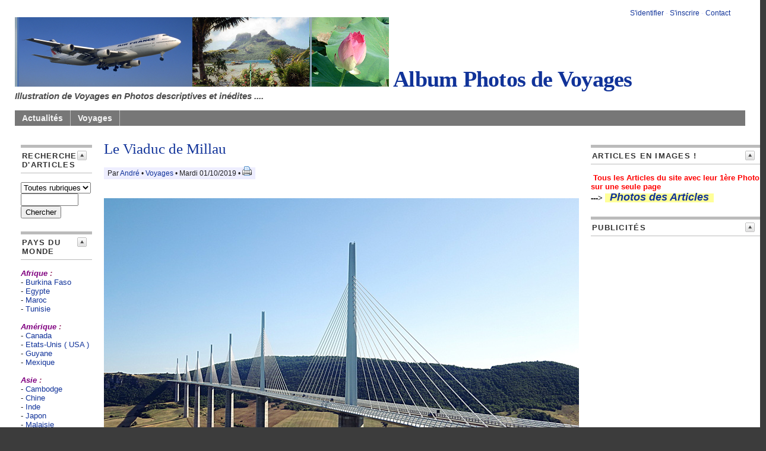

--- FILE ---
content_type: text/html; charset=ISO-8859-1
request_url: https://albumphotosvoyages.fr/news/le-viaduc-de-millau
body_size: 10622
content:

<!DOCTYPE html PUBLIC "-//W3C//DTD XHTML 1.0 Transitional//EN" "http://www.w3.org/TR/xhtml1/DTD/xhtml1-transitional.dtd">

<html xmlns="http://www.w3.org/1999/xhtml" xml:lang="fr">

<head>
<title>Le Viaduc de Millau </title>
<meta http-equiv="Content-Type" content="text/html; charset=iso-8859-1" />
<meta name="description" content="C'est un des plus beaux Ponts suspendus de France avec ses 7 grands piliers qui soutiennent la route au-dessus de la rivière :  . Vallée du Tarn vue du Viaduc de Millau .  Le viaduc a une longueur de 2 460 mètres et surplombe la vallée jusqu'à 343 mètres. Circulation..." />
<link rel="alternate" type="application/rss+xml" title="RSS" href="https://albumphotosvoyages.fr/index.xml" />
<link rel="alternate" type="application/rdf+xml" title="FOAF" href="https://albumphotosvoyages.fr/foaf.rdf" />
<link rel="openid.server" href="https://albumphotosvoyages.fr/cgi-bin/openid_server.pl?site_id=album-photos-voyages" />

<link rel="Contents" title="Archive : tous les articles" href="https://albumphotosvoyages.fr/archive.shtml" />







<meta property="og:type" content="website" />
<meta property="og:title" content="Le Viaduc de Millau " />
<meta property="og:description" content="C'est un des plus beaux Ponts suspendus de France avec ses 7 grands piliers qui soutiennent la route au-dessus de la rivière :  . Vallée du Tarn vue du Viaduc de Millau .  Le viaduc a une longueur de 2 460 mètres et surplombe la vallée jusqu'à 343 mètres. Circulation..." />


<meta property="og:image" content="https://albumphotosvoyages.fr//images/thumbs/Millau_Viaduc_1_t.800.jpg" />
<meta property="og:url" content="https://albumphotosvoyages.fr/news/le-viaduc-de-millau" />




<script type="text/javascript" src="/public_images/mimbo/js/dropdowns.js"></script>

<script type="text/javascript" src="/public_images/jquery/jquery.js"></script>
<script src="/public_images/jquery/effects.core.js"></script>
<script src="/public_images/jquery/effects.slide.js"></script>
<script src="/public_images/jquery/jquery.cookie.js"></script>

<style type="text/css" media="all">
.toggle h3 {
cursor:pointer;cursor:hand;
background-image: url(/public_images/arrow-square.gif);
background-repeat:no-repeat;
background-position:right -51px;
}
.toggle h3.active {
background-position: right 5px;
}
</style>

<script>
  $(document).ready(function(){

    $(".toggle h3").each(function(i) {
        var id = $(this).parent().attr('id');
    	var toggle = $.cookie('toggle_' + id);
    	if (toggle == 'hidden') {
	        $(this).next().hide();
    	}
	else if (toggle == 'shown'){
		$(this).addClass("active");
	}
	else if ($(this).parent().hasClass('active')) {
		$(this).addClass("active");
	}
	else {
		$(this).next().hide();
	}
	$(this).css("padding-right","25px");
    });

    $(".toggle h3").click(function () {
        var id = $(this).parent().attr('id');
        if ($(this).next().is(":visible")) {
    		$.cookie('toggle_' + id, 'hidden', {path: "/", expires: 365});
    	}
    	else {
    		$.cookie('toggle_' + id, 'shown', {path: "/", expires: 365});
    	}
	$(this).toggleClass("active");
   	$(this).next().slideToggle();
    });
  });
</script>


<style type="text/css" media="all">

body {


	background: #3c3c3c;

	color: #1E1E1E;
	padding: 13px 0 25px 0;
	margin: 0;
	padding: 0;
}

body,html {
	min-height:101%;
	font: 100% Arial, Verdana, Sans-Serif;
}

#page {
	font-size:0.8em;
	background:#ffffff;
	padding: 10px 25px 35px 25px;

}

/*Main Navbar */

#nav {
	background-color:#777777;
	font-size:1.1em;
	margin:0;
	padding:0;
	z-index:10;
	}

#nav, #nav ul {
	list-style: none;
	line-height: 1;
	z-index:10;
	}

#nav a, #nav a:hover {
	display: block;
	text-decoration: none;
	border:none;
	}

#nav li {
	float: left;
	list-style:none;
	border-right:1px solid #bbbbbb;
	}

#nav li.selected {
	padding:6px 12px;
	background-color:#5b5b5b;
	color: #f5f5f5;
	font-weight:bold;
}

#nav a, #nav a:visited {
	padding:6px 12px;
	display:block;
	font-weight:bold;
	color: #f5f5f5;
	}

#nav a:hover, #nav a:active, .current_page_item	a, #home .on, .selected a {
	background-color:#333333;
	color: #f5f5f5;
	text-decoration:none
	}


/* Dropdown Menus */
#nav li ul {
	position: absolute;
	left: -999em;
	height: auto;
	width: 174px;
	border-bottom: 1px solid #bbbbbb;
	z-index:10;
	background-color: #777777;
	}

#nav li li {
	width: 172px;
	border-top: 1px solid #bbbbbb;
	border-right: 1px solid #bbbbbb;
	border-left: 1px solid #bbbbbb;
	background-color: #777777;
	}

#nav li li a, #nav li li a:visited {
	font-weight:normal;
	font-size:0.9em;
	color: #f5f5f5;
	background-color: #777777;
	}

#nav li li a:hover, #nav li li a:active {
	background-color:#333333;
	color: #f5f5f5;
	text-decoration:none
	}

#nav li:hover ul, #nav li li:hover ul, #nav li li li:hover ul, #nav li.sfhover ul, #nav li li.sfhover ul, #nav li li li.sfhover ul {
	left: auto;
	}

a.main:hover {
	background:none;
}

.hide {
        display: none;
}

h1, h2, h3, h4 {
	font-weight:normal;
}

strong, dt {
	font-weight: bold;
}

img {
	border: 0;
}

a {
	color: #113399;
	text-decoration:none;
}

hr {
	display: block;
	height:1px;
	background:#bbbbbb;
	border:0;
}


#content a:hover {
	background-color: #113399;
	color: #ffffff;
}

#content .post_image a:hover {
	background-color:transparent;
}

#header *, #footer *, .postfoot * {
        margin: 0;
        padding: 0;
}

/* #header */
#header {
	clear: both;
	position:relative;
	width: 100%;
	margin: 0;
}

#header h1 a {
	font:1.5em Georgia, "Times New Roman", Times, serif;
	font-weight:bold;
	letter-spacing:-0.02em;
	color:#113399;
}


#header p {
	font-size: 1.2em;
	font-weight: bold;
	font-style: italic;
	color: #545454;
	margin-top: -2px;
	color:#4b4b4b;
	margin-bottom: 15px;
}

/* Float Properties*/

.clearfloat:after {
	display:block;
	visibility:hidden;
	clear:both;
	height:0;
	content:".";
	}
	
.clearfloat {
	display:inline-block;
	}

.clearfloat {
	display:block;
}



#columns {
	width:100%;
}

#column_left {
	width:220px;
	overflow:hidden;
}

.side h3 {
	color: #333333;
	font: 1em Arial, Helvetica, sans-serif;
	text-transform:uppercase;
	letter-spacing:0.1em;
	font-weight:bold;
	border-top:5px solid #bbbbbb;
	border-bottom:1px solid #bbbbbb;
	padding:6px 0 6px 2px;
	margin:22px 0 15px 0;
	font-size:1em;
}

#column_center {
	//overflow:hidden;
}

#column_right {
	width:220px;
	overflow:hidden;
}


/* #content */
#content {
	clear:both;
}

* html #content {
       margin-top:-10px;
}

#content h2, #content h2 a {
	clear: both;
	text-decoration: none;
	color: #113399;
	font-size:1.4em;
}

#content h3 {
	font-style:bold;
}

/*	Headers */

.small {
	font-size: 0.95em;
	background-color:#eeeeff;
	padding:3px 6px;
	margin:0px;
}


#content ul.datestamp {
	width: 100%;
	float: left;
	clear: both;
	margin:0px;
	padding:0px;
	margin-bottom:10px;
}

#content ul.datestamp li {
	margin-left: 0;
	padding-top: 1px;
}


#content blockquote {
	font-style: italic;
	border-left: 2px solid #1E1E1E;
}

/* .postfoot */
#content .postfoot {
	margin-top:0px;
	margin-bottom: 30px;
	background-color: #eeeeee;
	border-bottom: 1px dotted #777777;
	border-top: 1px dotted #777777;
}

#content .postfoot_format_line {
        margin-bottom:10px;
}


#content .postfoot li {
	padding: 2px 0 0 17px;
	margin: 0;
	margin-right: 20px;
}

.sbtop {
       margin-bottom:15px;
       background: #6AB9D1;
}

.sbtop .side_content {
        padding:10px;
}




.side p,
.side ul {
	padding:0px;
	margin:0px;
	list-style: none;
	font-size: 12px;
	color: #1E1E1E;
}

.side li {
	padding-left: 17px;
	margin: 0 0 5px 0;
	min-height:16px;
}


.side ul a {
	border-bottom: 1px;
	text-decoration: none;
}


/* #footer */
#footer {
	clear: both;
	height: 60px;
	width:100%;
	margin: 0px;
	margin-bottom:10px;
	border-top: 3px solid #bbbbbb;
	border-bottom: 0px solid #bbbbbb;
}

#footer img {
	vertical-align: middle;
}


#footer p {
	font-size: 11px;
	color: #113399;
}

#footer p.feeds {
	float: left;
	padding: 5px 10px;
}

#footer p.vb {
	float: right;
	padding: 5px 10px;
}


/* .icon */
li.icon {
	display: inline;
	margin-right: 5px;
	padding-left: 18px;
	font-size: 12px;
	color: #888;
	float: left;
}

.admin li.icon {
	color: #39c;
}



.block_display_keywords li,
.block_display_user_keywords li,
.block_display_texts_and_keywords li
{
	background: url(/public_images/silk/tag_blue.png) no-repeat 0 50%;
}

.block_display_users_with_keywords li
{
	background: url(/public_images/silk/user.png) no-repeat 0 50%;
}

.block_last_comments li
{
	background: url(/public_images/silk/comment.png) no-repeat 0 50%;
}

.block_active_summaries li,
.block_active_summaries_and_last_comment li
{
	background: url(/public_images/silk/comments.png) no-repeat 0 50%;
}

.block_archive_categories li,
.block_categories li
{
	background: url(/public_images/silk/folder.png) no-repeat 0 50%;
}

.block_archive_months li
{
	background: url(/public_images/silk/calendar_view_month.png) no-repeat 0 50%;
}

.block_active_summaries li
{
	background: url(/public_images/silk/comments.png) no-repeat 0 50%;
}

.block_current_category li,
.block_category li,
.block_category_summaries li
{
	background: url(/public_images/silk/page_white_text.png) no-repeat 0 50%;
}

.block_new_users li,
.block_updated_users li
{
        background: url(/public_images/silk/user.png) no-repeat 0 50%;
}



li.prev {
	background: url(/public_images/icon_prev.gif) no-repeat 0 50%;
}

li.next {
	padding-right: 17px !important;
	background: url(/public_images/icon_next.gif) no-repeat right 50%;
}

.star {
	margin-right: 5px;
	vertical-align: -10%;
}




/* side */




#comments_title {
	padding: 5px 0 4px 8px;
        font-size:14px;
	padding-left: 8px;
	margin-bottom:15px;
}

#commands {
	  float:right;
	  padding:0px;
	  margin:0px;
	  font-size: 12px;
	  margin-right: 25px;
	  margin-top:5px;
	  color:#ddf;
}

#commands a {
	  text-decoration: none;
}

.comment_face
{
	float:left;
        margin-bottom:5px;
        margin-right:5px;
}

/* calendrier */

.calendar table { font-size: 12px; margin: 10px; }
.calendar tr { border-top : 1px solid black; }
.calendarMonth  { font-weight: bold; text-align: center; }
.calendarDayOfWeek  { font-weight: normal; }
.calendarDay  { padding: 1px; }
.calendarDayLinked  { background: #b4dce8;	font-weight: bold; }
.calendarDayLinked a { color: #000; text-decoration: none; }
.calendarDayToday  { background: #b4dce8; font-weight: bold; color: #000; border:1px solid black; }
.calendarDayTodayLinked { background: #b4dce8; font-weight: bold; text-decoration: none; border:1px solid black; }
.calendarDayTodayLinked a { color: #000; text-decoration: none;}

.oneliners textarea input {
	   font-size:0.9em;
}

#suite {
	margin-bottom:30px;
}

#summaries_pages ul {
	list-style:none;
	margin:0px;
}

#summaries_pages li {
	list-style:none;
	border:1px solid #3b3b3b;
	background:#777777;
	color:#f5f5f5;
	float:left;
	margin-right:10px;
	margin-bottom:5px;
	text-align:center;
}

#summaries_pages #current_page {
	height:20px;
	width:20px;
	padding-top:2px;
	font-weight:bold;
	background:#bbbbbb;
}

#summaries_pages a, #summaries_pages a:hover {
	padding-top:2px;
	display:block;
	color:#f5f5f5;
        text-decoration: none;
        border:none;
	height:20px;
	width:20px;
}

#summaries_pages a:hover {
	background:#333333;
        color:#f5f5f5;
}



.highlight {
            font-weight:bold;
            color:#119933;
}

.post_header h2 {
             font-family:georgia,times new roman,times,serif;
}

.post_header h3 {
             font-style:italic;
}

.post_format_headline {
       padding:10px;
	background:#ccddff;
	padding:15px;
	border-bottom:1px dotted #666e7f;
	border-top:1px dotted #666e7f;
}


#content .format_headline h2 a {
	font:1.8em Georgia, "Times New Roman", Times, serif;
	line-height:100%;
	display:block;
	padding-bottom:7px;
}

#content .format_2cols h2 a {
	font-size:1.2em;
}

#content .format_3cols h2 a, #content .format_line h2 a {
       font-size:1.1em;
}

.posts_table {
	width:100%;
}

.tr_header, .tr_footer, .tr_body {
       vertical-align:top;
}

#column_center blockquote {
	color:#76767a;
	background:#f2f2f2;
	padding:6px 14px;
	margin:18px 35px;
	border-right:1px solid #DDD;
	border-bottom:1px solid #DDD;
	}

.comment {
	margin: 15px 0 3px;
	padding: 8px 15px 10px 15px;
	border-top: 1px solid #bebebe;
}

.alt1 {
	background:#eeeeee !important;
	}

.alt2 {
        background:#e2e2e2 !important;
        }

.administrator_comment {
        background:#ffffdd !important;
}


.newcomment {
	border: 5px solid #bbbbbb;
}

.comment_content {
	padding: 8px;
	padding-left:8px;
	padding-right: 8px;
}

.comment_title {
	display: block;
	}

.comment small {
	padding:3px 6px;
	}

.alt1 small {
	background:#e2e2e2 !important;
	}

.alt2 small {
        background:#eeeeee !important;
        }
        
.comment_footer {
	padding-bottom:5px;
}

.alt1 .comment_footer {
	border-bottom:3px solid #e2e2e2 !important;
	}

.alt2 .comment_footer {
        border-bottom:3px solid #eeeeee !important;
        }

.comment cite {
	font: 1.6em Georgia, "Times New Roman", Times, serif;
	font-weight:bold;
	letter-spacing:-0.05em;
	}

.post_image {
	margin:20px;
	text-align:center;
	position:relative;
}

.post_image a {
	text-decoration:none;
}

#image_prev, #image_next {
	display:block;
	position:absolute;
	z-index:1;
	top:0px;
	left:0px;
	text-indent:-9999px;
	background:url(/public_images/image_nav/blank.gif);outline:none;
}

#image_next:hover, #image_next:focus {
	background-color:transparent;
	background:url(/public_images/image_nav/dark.next.400.png) no-repeat center right;
	z-index:10;
}

#image_prev:hover, #image_prev:focus {
	background-color:transparent;
	background:url(/public_images/image_nav/dark.prev.400.png) no-repeat center left;
	z-index:10;
}

.image_legend {
	font-style:italic;
}

  </style>

<!-- definition des smartblock -->















































<link rel="stylesheet" href='/public_images/hoverbox.css' type="text/css" media="screen, projection" />
<!--[if IE]>
<link rel="stylesheet" href='/public_images/ie_fixes.css' type="text/css" media="screen, projection" />
<![endif]-->
<style type="text/css">
<!--
.keywords_cloud ul {
	list-style-type:none !important;
}
.keywords_cloud li {
	background:none !important;
	background-image:none !important;
	padding:2px !important;
	display:inline !important;
}
-->
</style>
<script type="text/javascript" src="/public_images/jquery-fancyzoom/jquery.dimensions.js"></script>
<script type="text/javascript" src="/public_images/jquery-fancyzoom/jquery.shadow.js"></script>
<script type="text/javascript" src="/public_images/jquery-fancyzoom/jquery.ifixpng.js"></script>
<script type="text/javascript" src="/public_images/jquery-fancyzoom/jquery.fancyzoom.js"></script>
</head>

<body>

<div id="page">

<div id="commands">


<a href="/session.shtml" title ="">S'identifier</a>



<span class="separator"> - </span><a href="/cgi-bin/user.pl?site_id=album-photos-voyages&amp;action=display&amp;type=add">S'inscrire</a>











<span class="separator"> - </span><a href="/cgi-bin/contact.pl?site_id=album-photos-voyages&amp;action=display">Contact</a>



</div>

			<div id="header">
			     	<h1><a href="/" title="Retour à la page principale"><img src="https://albumphotosvoyages.fr/images/mimbo.logo.png" width="630" height="117" style="border:none" alt="Album Photos de Voyages" /> Album Photos de Voyages</a></h1>
			     	<p>Illustration de Voyages en Photos descriptives et inédites ....</p>


				<div id="nav" class="clearfloat">
				
	
	
	
<ul>

	
	
    		
<li class="page_item"><a href="https://albumphotosvoyages.fr/actualites.shtml">Actualités</a> </li>

        
	
  	
	
    		
<li class="page_item"><a href="https://albumphotosvoyages.fr/voyages.shtml">Voyages</a> </li>

        
	
  	
  	
</ul>

	


				</div>

			</div><!--/#header-->



			<div id="main">

<div id="content">



<table id="columns" cellspacing="0px" cellpadding="10px" border="0" >
<tr>





<!-- left column -->
<td id="column_left" valign="top">

	
<div class="side block_search toggle active" id="search">

	
<h3>Recherche d'articles</h3>
<div class="side_content">

	
<form method="post" action="/cgi-bin/display_index.pl" enctype="multipart/form-data">
<div><input type="hidden" name="site_id" value="album-photos-voyages"  /><select name="category_id" >
<option selected="selected" value="_news">Toutes rubriques</option>
<option value="actualites">Actualités</option>
<option value="voyages">Voyages</option>
</select><br /><input type="text" name="keyword"  size="10" /><input type="submit" name=".submit" value="Chercher" /></div></form>

	
</div>
<hr class="hide" />
</div>


	
<div class="side block_wiki_page toggle active" id="wiki_page.pays__du__monde">

	
<h3>Pays  du  Monde</h3>
<div class="side_content">

	

			

  <div><span style="color: rgb(153, 51, 102);"><i><b><a href="https://albumphotosvoyages.fr/texts/afrique" rel="tag" class="wiki_link" title="15 articles"><span style="color: rgb(128, 0, 128);">Afrique</span></a>&#160;:&#160;</b></i></span></div>
-&#160;<a href="https://albumphotosvoyages.fr/texts/burkina-faso" rel="tag" class="wiki_link" title="1 article">Burkina Faso</a>&#160;<br  />
- <a title="3 articles" class="wiki_link" href="https://albumphotosvoyages.fr/texts/egypte" rel="tag"><font color="#113399">Egypte</font></a><br  />
-&#160;<a href="https://albumphotosvoyages.fr/texts/maroc" rel="tag" class="wiki_link" title="9 articles">Maroc</a><br  />
-&#160;<a href="https://albumphotosvoyages.fr/texts/tunisie" rel="tag" class="wiki_link" title="3 articles">Tunisie</a> <br  />
<i><b><br  />
</b><span style="color: rgb(153, 51, 102);"><b><a href="https://albumphotosvoyages.fr/texts/amerique" rel="tag" class="wiki_link" title="11 articles"><span style="color: rgb(128, 0, 128);">Amérique</span></a>&#160;:</b></span></i>&#160;
<div>- <a title="6 articles" class="wiki_link" href="https://albumphotosvoyages.fr/texts/canada" rel="tag"><font color="#113399">Canada</font></a><br  />
- <a href="https://albumphotosvoyages.fr/texts/usa">Etats-Unis ( USA )</a>&#160;<br  />
-&#160;<a href="https://albumphotosvoyages.fr/texts/guyane" rel="tag" class="wiki_link" title="6 articles">Guyane</a>&#160;&#160;<br  />
-&#160;<a href="https://albumphotosvoyages.fr/texts/mexique" rel="tag" class="wiki_link" title="3 articles">Mexique</a></div>
<div>&#160;</div>
<span style="color: rgb(153, 51, 102);"><i><b><a href="https://albumphotosvoyages.fr/texts/asie" rel="tag" class="wiki_link" title="60 articles"><span style="color: rgb(128, 0, 128);">Asie</span></a>&#160;:</b></i></span><br  />
-&#160;<a href="https://albumphotosvoyages.fr/texts/cambodge" rel="tag" class="wiki_link" title="14 articles">Cambodge</a> <br  />
-&#160;<a href="https://albumphotosvoyages.fr/texts/chine" rel="tag" class="wiki_link" title="13 articles">Chine</a><br  />
-&#160;<a href="https://albumphotosvoyages.fr/texts/inde" rel="tag" class="wiki_link" title="1 article">Inde</a><br  />
-&#160;<a href="https://albumphotosvoyages.fr/texts/japon" rel="tag" class="wiki_link" title="19 articles">Japon</a>&#160;<br  />
-&#160;<a href="https://albumphotosvoyages.fr/texts/malaisie" rel="tag" class="wiki_link" title="1 article">Malaisie</a>&#160;<br  />
-&#160;<a href="https://albumphotosvoyages.fr/texts/singapour" rel="tag" class="wiki_link" title="2 articles">Singapour</a>&#160;<br  />
-&#160;<a href="https://albumphotosvoyages.fr/texts/viet-nam" rel="tag" class="wiki_link" title="3 articles">Viet Nam</a>&#160;<br  />
&#160;<br  />
<span style="color: rgb(153, 51, 102);"><i><b><a href="https://albumphotosvoyages.fr/texts/europe" rel="tag" class="wiki_link" title="101 articles"><span style="color: rgb(128, 0, 128);">Europe</span></a>&#160;:</b></i></span>&#160;<br  />
-&#160;<a href="https://albumphotosvoyages.fr/texts/allemagne" rel="tag" class="wiki_link" title="1 article">Allemagne</a>&#160;<br  />
-&#160;<a href="https://albumphotosvoyages.fr/texts/andorre" rel="tag" class="wiki_link" title="3 articles">Andorre</a>&#160;<br  />
- <a href="https://albumphotosvoyages.fr/texts/autriche" rel="tag" class="wiki_link" title="1 article">Autriche</a>&#160;<br  />
-&#160;<a href="https://albumphotosvoyages.fr/texts/belgique" rel="tag" class="wiki_link" title="9 articles">Belgique</a>&#160;<br  />
-&#160;<a href="https://albumphotosvoyages.fr/texts/espagne" rel="tag" class="wiki_link" title="23 articles">Espagne</a><br  />
-&#160;<a href="https://albumphotosvoyages.fr/texts/france" rel="tag" class="wiki_link" title="199 articles">France</a><br  />
-&#160;<a href="https://albumphotosvoyages.fr/texts/grande-bretagne" rel="tag" class="wiki_link" title="7 articles">Grande Bretagne</a><br  />
-&#160;<a href="https://albumphotosvoyages.fr/texts/grece" rel="tag" class="wiki_link" title="7 articles">Grèce</a><br  />
-&#160;<a href="https://albumphotosvoyages.fr/texts/irlande" rel="tag" class="wiki_link" title="10 articles">Irlande</a>&#160;<br  />
-&#160;<a href="https://albumphotosvoyages.fr/texts/italie" rel="tag" class="wiki_link" title="17 articles">Italie</a><br  />
-&#160;<a href="https://albumphotosvoyages.fr/texts/monaco" rel="tag" class="wiki_link" title="3 articles">Monaco</a><br  />
-&#160;<a href="https://albumphotosvoyages.fr/texts/pays-bas" rel="tag" class="wiki_link" title="7 articles">Pays-bas</a><br  />
-&#160;<a href="https://albumphotosvoyages.fr/texts/pologne" rel="tag" class="wiki_link" title="2 articles">Pologne</a><br  />
-&#160;<a href="https://albumphotosvoyages.fr/texts/portugal" rel="tag" class="wiki_link" title="9 articles">Portugal</a>&#160;<br  />
-&#160;<a href="https://albumphotosvoyages.fr/texts/suisse" rel="tag" class="wiki_link" title="2 articles">Suisse</a><br  />
-&#160;<a href="https://albumphotosvoyages.fr/texts/ukraine" rel="tag" class="wiki_link" title="4 articles">Ukraine</a> <br  />
<br  />
<span style="color: rgb(153, 51, 102);"><i><b>Iles Océaniques&#160;:</b></i></span>&#160;<br  />
-&#160;<a href="https://albumphotosvoyages.fr/texts/antilles" rel="tag" class="wiki_link" title="18 articles">Antilles</a>&#160;<br  />
-&#160;<a href="https://albumphotosvoyages.fr/texts/haiti" rel="tag" class="wiki_link" title="1 article">Haïti</a>&#160;<br  />
-&#160;<a href="https://albumphotosvoyages.fr/texts/maurice" rel="tag" class="wiki_link" title="2 articles">Maurice</a><br  />
-&#160;<a href="https://albumphotosvoyages.fr/texts/nouvelle-caledonie" rel="tag" class="wiki_link" title="12 articles">Nouvelle Calédonie</a>&#160;<br  />
- <a href="https://albumphotosvoyages.fr/texts/polynesie" rel="tag" class="wiki_link" title="24 articles">Polynésie</a>&#160;<br  />
-&#160;<a href="https://albumphotosvoyages.fr/texts/reunion" rel="tag" class="wiki_link" title="9 articles">Réunion</a>&#160;<br  />
<br  />
<span style="color: rgb(153, 51, 102);"><i><b>Moyen Orient&#160;:&#160;</b></i></span><br  />
-&#160;<a href="https://albumphotosvoyages.fr/texts/emirats-arabes-unis" rel="tag" class="wiki_link" title="5 articles">Emirats Arabes Unis</a> <br  />
-&#160;<a href="https://albumphotosvoyages.fr/texts/israel" rel="tag" class="wiki_link" title="1 article">Israël</a>&#160;<br  />
-&#160;<a href="https://albumphotosvoyages.fr/texts/jordanie" rel="tag" class="wiki_link" title="1 article">Jordanie</a> <br  />
<br  />
  

		

	
</div>
<hr class="hide" />
</div>

	
<div class="side block_wiki_page toggle active" id="wiki_page.droits_reserves">

	
<h3>Respect des droits d'auteur</h3>
<div class="side_content">

	

			

  <div class="fb-like-box" data-href="https://www.facebook.com/AlbumPhotosdeVoyages?fref=ts" data-width="180" data-height="90" data-colorscheme="light" data-show-faces="false" data-header="true" data-stream="false" data-show-border="true"><span style="background-color: rgb(204, 255, 255);"><span style="color: rgb(0, 0, 128);"><i><b>&#160;Pour respecter les droits d'auteur, la reproduction des Photos de ce site est interdite sans une autorisation écrite préalable&#160;!&#160; <br />
<br />
<script type="text/javascript"><!--
google_ad_client = "ca-pub-0279426100385354";
/* APV Skyscraper */
google_ad_slot = "1369184707";
google_ad_width = 160;
google_ad_height = 600;
//-->
</script> <script type="text/javascript"
src="http://pagead2.googlesyndication.com/pagead/show_ads.js">
</script></b></i></span></span></div>
  

		

	
</div>
<hr class="hide" />
</div>


</td>





<!-- main column -->
<td id="column_center" valign="top">


<div class="sbtop">

</div>




















<!-- définition des sommaires, c'est à dire de la page principale et des pages de rubriques -->




<!-- définition de la page individuelle d'article -->





                                                <div class="post_header">
                                                <h2><a href="https://albumphotosvoyages.fr/news/le-viaduc-de-millau" rel="bookmark" title="Lien permanent">

Le Viaduc de Millau </a></h2>


						

						</div>

<span class="small">

Par <a href="/users/andre.shtml">André</a>


•&nbsp;<a href="https://albumphotosvoyages.fr/voyages.shtml">Voyages</a>


•&nbsp;Mardi 01/10/2019




•&nbsp;<a href="https://albumphotosvoyages.fr/cgi-bin/display_news.pl?site_id=album-photos-voyages&amp;news_id=530&amp;skin_file=public/print.html" title="Version imprimable" target="_blank"><img src="/public_images/silk/printer.png" border="0" alt="Version imprimable"/></a>

</span>

<br /><br />


<div class="post_image"
 style="margin-left:auto;margin-right:auto;width:800px;">


<a href="https://albumphotosvoyages.fr/images/Millau_Viaduc_1.jpg" class="" title="">
<img src="/images/thumbs/Millau_Viaduc_1_t.800.jpg" alt="" title="" border="0" />
</a>


<br />

<a id="image_prev" type="prev" style="width:300px;height:600px;" href="https://albumphotosvoyages.fr/news/le-village-de-peggy-s-cove-en-nouvelle-ecosse" title="Le village de Peggy's Cove en Nouvelle Ecosse -- Jeudi 26 Septembre 2019, 09:25">&laquo;</a>


<a id="image_next" type="next" style="width:300px;margin-left:500px;height:600px;" href="https://albumphotosvoyages.fr/news/serre-tropicale-au-jardin-botanique-de-montreal" title="Serre tropicale au Jardin Botanique de Montreal -- Mardi 8 Octobre 2019, 10:47">&laquo;</a> 


</div>


<div class="post">


	<p><b>Mots-clés&nbsp;:</b> <a href="https://albumphotosvoyages.fr/texts/france" rel="tag" class="wiki_link" title="199 articles">France</a>, <a href="https://albumphotosvoyages.fr/texts/auvergne" rel="tag" class="wiki_link" title="2 articles">Auvergne</a>, <a href="https://albumphotosvoyages.fr/texts/montagne" rel="tag" class="wiki_link" title="7 articles">Montagne</a>, <a href="https://albumphotosvoyages.fr/texts/timbres-poste" rel="tag" class="wiki_link" title="30 articles">Timbres Poste</a>, <a href="https://albumphotosvoyages.fr/texts/pont" rel="tag" class="wiki_link" title="9 articles">Pont</a><br />
<br /><span style="color: rgb(51, 51, 153);"><b><i>&#160;C'est un des plus beaux Ponts suspendus de France avec ses 7 grands piliers qui soutiennent la route au-dessus de la rivière&#160;: &#160;<br />
<br />
<a href="https://albumphotosvoyages.fr/images/Millau_riviere_sous_viaduc.jpg" title="Zoom" class="fancyzoom"><img border="0" width="400" height="300" alt="" src="https://albumphotosvoyages.fr/images/Millau_riviere_sous_viaduc_t.jpg" /></a><br />
Vallée du Tarn vue du Viaduc de Millau&#160;<br />
<br />
&#160;Le viaduc a une longueur de 2 460 mètres et surplombe la vallée jusqu'à 343 mètres.<br />
<br />
<a href="https://albumphotosvoyages.fr/images/Millau_Pont_circulation.jpg" title="Zoom" class="fancyzoom"><img border="0" width="399" height="281" alt="" src="https://albumphotosvoyages.fr/images/Millau_Pont_circulation_t.jpg" /></a><br />
Circulation ( deux bandes dans chaque sens )<br />
<br />
<a href="https://albumphotosvoyages.fr/images/Millau_Viaduc_Pilliers.jpg" title="Zoom" class="fancyzoom"><img border="0" width="400" height="300" alt="" src="https://albumphotosvoyages.fr/images/Millau_Viaduc_Pilliers_t.jpg" /></a><br />
Un pilier et les attaches du pont&#160;<br />
<br />
<a href="https://albumphotosvoyages.fr/images/Millau_Viaduc_statue_40_ans.jpg" title="Zoom" class="fancyzoom"><img border="0" width="399" height="287" alt="" src="https://albumphotosvoyages.fr/images/Millau_Viaduc_statue_40_ans_t.jpg" /></a><br />
Statue commémorative en fer réalisée par 40 forgerons de la région pour commémorer le 10ème anniversaire de la mise en service du pont en décembre 2004.<br />
<br />
&#160;Et pour terminer, une vue aérienne du Viaduc dans laquelle certaines personnes aperçoivent en bas à droite, entre la rivière et le pont, la silhouette d'un homme formée par le dessin des prés et des champs. Serait-ce le fantôme initiateur du projet&#160;? Cliquer sur la photo pour l'agrandir&#160;:<br />
<br />
<a href="https://albumphotosvoyages.fr/images/Millau_Viaduc_vu_du_ciel.jpg" title="Zoom" class="fancyzoom"><img border="0" width="400" height="288" alt="" src="https://albumphotosvoyages.fr/images/Millau_Viaduc_vu_du_ciel_t.jpg" /></a><br />
<br />
Nota&#160;:&#160;<span style="background-color: rgb(255, 255, 0);"> La Poste&#160;</span> a émis en 2005 un très beau Timbre représentant le Viaduc de Millau&#160;:<br />
<br />
<a href="https://albumphotosvoyages.fr/images/Timbre_Viaduc_Millau.jpg" title="Zoom" class="fancyzoom"><img border="0" width="398" height="137" alt="" src="https://albumphotosvoyages.fr/images/Timbre_Viaduc_Millau_t.jpg" /></a>&#160; </i></b><span style="font-family: Arial, Verdana, sans-serif; font-size: 12.8px; font-style: normal; font-variant-ligatures: normal; font-variant-caps: normal; font-weight: 400; letter-spacing: normal; orphans: 2; text-align: start; text-indent: 0px; text-transform: none; white-space: normal; widows: 2; word-spacing: 0px; -webkit-text-stroke-width: 0px; background-color: rgb(255, 255, 255); text-decoration-style: initial; text-decoration-color: initial; color: rgb(0, 0, 128);"><i><b>Voir page ---&gt; <a href="https://www.laposte.fr/toutsurletimbre/connaissance-du-timbre/dicotimbre/timbres/viaduc-de-millau-3730">Timbre Viaduc Millau</a> </b></i></span><span style="font-family: Arial, Verdana, sans-serif; font-size: 12.8px; font-style: normal; font-variant: normal; font-weight: 400; letter-spacing: normal; orphans: 2; text-align: start; text-indent: 0px; text-transform: none; white-space: normal; widows: 2; word-spacing: 0px; -webkit-text-stroke-width: 0px; background-color: transparent; text-decoration-style: initial; text-decoration-color: initial; color: rgb(0, 0, 255);"><i><b>&#160;</b></i></span><br style="color: rgb(30, 30, 30); font-family: Arial, Verdana, sans-serif; font-size: 12.8px; font-style: normal; font-variant: normal; font-weight: 400; letter-spacing: normal; orphans: 2; text-align: start; text-indent: 0px; text-transform: none; white-space: normal; widows: 2; word-spacing: 0px; -webkit-text-stroke-width: 0px; background: none 0% 0% / auto repeat scroll padding-box border-box transparent; text-decoration-style: initial; text-decoration-color: initial; padding: 0px;" />
<span style="font-family: Arial, Verdana, sans-serif; font-size: 12.8px; font-style: normal; font-variant: normal; font-weight: 400; letter-spacing: normal; orphans: 2; text-align: start; text-indent: 0px; text-transform: none; white-space: normal; widows: 2; word-spacing: 0px; -webkit-text-stroke-width: 0px; background-color: transparent; text-decoration-style: initial; text-decoration-color: initial; color: rgb(0, 0, 255);"><i><b><br />
<span style="background-color: rgb(255, 255, 153);"><i style="color: rgb(30, 30, 30); font-size: 13px;"><b><em>Cet article est référencé sur<span>&#160;</span></em></b></i></span><i style="color: rgb(30, 30, 30); font-size: 13px;"><b><em><b style="color: rgb(17, 51, 153);"><a href="http://journaldevoyage.fr/" style="color: rgb(17, 51, 153); text-decoration: none;" target="_blank"><span style="background-color: rgb(255, 255, 153);">Journal de Voyage</span></a></b></em><span style="background-color: rgb(255, 255, 153);"><em><b style="color: rgb(17, 51, 153);">s<span>&#160;</span></b>sous les thèmes</em><em><span>&#160;</span></em></span><span style="background-color: rgb(255, 255, 153);"><a href="http://journaldevoyage.fr/france" style="color: rgb(17, 51, 153); text-decoration: none;" target="_blank"><i><b>France</b></i></a><i><b>,<span>&#160;</span></b></i></span><span style="background-color: rgb(255, 255, 153);"><a href="http://journaldevoyage.fr/auvergne" style="color: rgb(17, 51, 153); text-decoration: none;" target="_blank"><i><b>Auvergne</b></i></a><i><b>,<span>&#160;</span></b></i></span><span style="background-color: rgb(255, 255, 153);"><a href="http://journaldevoyage.fr/millau" style="color: rgb(17, 51, 153); text-decoration: none;" target="_blank"><i><b>Millau</b></i></a><i><b>,<span>&#160;</span></b></i></span><span style="background-color: rgb(255, 255, 153);"><a href="http://journaldevoyage.fr/pont" style="color: rgb(17, 51, 153); text-decoration: none;" target="_blank"><i><b>Pont</b></i></a><i><b>,<span>&#160;</span></b></i></span><i style="color: rgb(17, 51, 153);"><b><span style="background-color: rgb(255, 255, 153);"><a href="http://journaldevoyage.fr/montagne" style="color: rgb(17, 51, 153); text-decoration: none;" target="_blank">Montagne</a>&#160;</span></b></i></b></i></b></i></span><span style="color: rgb(30, 30, 30); font-family: Arial, Verdana, sans-serif; font-size: 12.8px; font-style: normal; font-variant: normal; font-weight: 400; letter-spacing: normal; orphans: 2; text-align: start; text-indent: 0px; text-transform: none; white-space: normal; widows: 2; word-spacing: 0px; -webkit-text-stroke-width: 0px; background-color: transparent; text-decoration-style: initial; text-decoration-color: initial;">&#160;</span><span style="font-family: Arial, Verdana, sans-serif; font-size: 12.8px; font-style: normal; font-variant-ligatures: normal; font-variant-caps: normal; font-weight: 400; letter-spacing: normal; orphans: 2; text-align: start; text-indent: 0px; text-transform: none; white-space: normal; widows: 2; word-spacing: 0px; -webkit-text-stroke-width: 0px; background-color: rgb(255, 255, 255); text-decoration-style: initial; text-decoration-color: initial; color: rgb(0, 0, 128);"><i><b>&#160;</b></i></span><b><i>&#160;&#160;</i></b></span>
<h3 class="similar_articles_by_keywords">Articles sur des sujets similaires</h3><ul class="similar_articles_by_keywords hoverbox">
<li><div class="image"><a href="https://albumphotosvoyages.fr/news/le-puy-de-dome-et-les-monts-d-auvergne">
<img src="/images/thumbs/Puy_de_Dome_ete_t.jpg" width="150" height="108" alt="Le Puy de Dôme et les Monts d'Auvergne" title="Le Puy de Dôme et les Monts d'Auvergne"/>
<img src="/images/Puy_de_Dome_ete_t.jpg" alt="Le Puy de Dôme et les Monts d'Auvergne" class="preview" title="Le Puy de Dôme et les Monts d'Auvergne" /></a></div></li>
<li><div class="image"><a href="https://albumphotosvoyages.fr/news/le-pont-valentre-la-nuit">
<img src="/images/thumbs/Pont_Valentre_nuit_5_t.jpg" width="150" height="114" alt="Le Pont Valentré la nuit" title="Le Pont Valentré la nuit"/>
<img src="/images/Pont_Valentre_nuit_5_t.jpg" alt="Le Pont Valentré la nuit" class="preview" title="Le Pont Valentré la nuit" /></a></div></li>
<li><div class="image"><a href="https://albumphotosvoyages.fr/news/le-pont-valentre-a-cahors">
<img src="/images/thumbs/Pont_Valentre_reflets_t.jpg" width="150" height="112" alt="Le Pont Valentré à Cahors" title="Le Pont Valentré à Cahors"/>
<img src="/images/Pont_Valentre_reflets_t.jpg" alt="Le Pont Valentré à Cahors" class="preview" title="Le Pont Valentré à Cahors" /></a></div></li>
<li><div class="image"><a href="https://albumphotosvoyages.fr/news/le-cirque-de-gavarnie-dans-les-hautes-pyrenees">
<img src="/images/thumbs/Gavarnie_approche_t.jpg" width="150" height="114" alt="Le Cirque de Gavarnie dans les Hautes Pyrénées" title="Le Cirque de Gavarnie dans les Hautes Pyrénées"/>
<img src="/images/Gavarnie_approche_t.jpg" alt="Le Cirque de Gavarnie dans les Hautes Pyrénées" class="preview" title="Le Cirque de Gavarnie dans les Hautes Pyrénées" /></a></div></li>
</ul><div style="clear:left;"></div>
	<a id="comments"></a>
	</p>
</div>

<div class="postfoot">
<ul>



</ul>
</div>







 <h2 id="comments_title">Commentaires</h2>
 

 <div style="margin-left: 1em;line-height:1.2;">
 <div class="comment alt2 administrator_comment">

<small class="comment_title"><cite>
   <a id="comment_1"></a>
   <a href="#comment_1">Viaduc dans le brouillard</a>
 par <a href="/users/andre.shtml">André</a>
 le Mardi 01/10/2019 à 18:36
</cite>
</small>

   <p class="comment_content">

&#160;La vue sur la Viaduc de Millau est encore plus belle dans le brouillard&nbsp;:<br />
<br />
<a href="https://albumphotosvoyages.fr/images/Millau_Viaduc_au_dessus_du_brouillard.jpg" title="Zoom" class="fancyzoom"><img border="0" width="400" height="266" alt="" src="https://albumphotosvoyages.fr/images/Millau_Viaduc_au_dessus_du_brouillard_t.jpg" /></a><br />
Photo extraite de cette page Internet ---&gt; <font color="#000080"><a href="https://i.pinimg.com/736x/b6/a7/be/b6a7be07e7ee5c072c61dfb2eec42467--structural-engineer-millau.jpg" defang_rel="nofollow" >Viaduc au-dessus du brouillard</a></font><br defang_type="_moz" /> 
</p>
<hr style="clear:both;margin:0px;padding:0px;width:0;" />

<div class="comment_footer">
 | <a href="#header" title="Revenir en haut de la page"><img alt="[^]" title="En Haut" src="/public_images/icon_up.gif" /></a>
 | <a href="" title="Répondre à ce commentaire"><strong>Répondre</strong></a>
 </div>
 </div>
 </div>
 

<br />

<div class="postfoot">
<ul>



</ul>
</div>




<div class="sbtop">
	
<div class="side block_wiki_page toggle active" id="wiki_page._______">

	
<h3>* * * *</h3>
<div class="side_content">

	

			
		

	
</div>
<hr class="hide" />
</div>


</div>


</td>





<!-- right column -->

<td id="column_right" valign="top">
	
<div class="side block_wiki_page toggle active" id="wiki_page.articles_en_images__">

	
<h3>Articles en images !</h3>
<div class="side_content">

	

			

  <span style="color: rgb(255, 0, 0);"><b>&#160;Tous les Articles du site avec leur 1ère Photo sur une seule page</b></span><br />
<b>---&gt;</b> <span style="color: rgb(128, 0, 128);"><span style="background-color: rgb(255, 255, 153);">&#160;&#160;</span></span><span style="color: rgb(128, 0, 128);"><span style="background-color: rgb(255, 255, 153);"><a href="https://albumphotosvoyages.fr/texts/articles-en-images"><span style="font-size: large;"><i><b>Photos des Articles</b></i></span></a>&#160;&#160;</span></span>
  

		

	
</div>
<hr class="hide" />
</div>

	
<div class="side block_wiki_page toggle active" id="wiki_page.publicites">

	
<h3>Publicités</h3>
<div class="side_content">

	

			

  <script async src="//pagead2.googlesyndication.com/pagead/js/adsbygoogle.js"></script>
<!-- 300x250, date de création 10/03/11 -->
<ins class="adsbygoogle"
     style="display:inline-block;width:300px;height:250px"
     data-ad-client="ca-pub-0279426100385354"
     data-ad-slot="9159298038"></ins>
<script>
(adsbygoogle = window.adsbygoogle || []).push({});
</script>
  

		

	
</div>
<hr class="hide" />
</div>

	
<div class="side block_display_keywords_cloud toggle active" id="display_keywords_cloud">

	
<h3>Nuage de mots-clés des articles</h3>
<div class="side_content">

	

			

  <ul class="keywords_list keywords_cloud" >
<li><a href="https://albumphotosvoyages.fr/texts/asie" rel="tag" class="wiki_link" title="60 articles" style="font-size:21px;">Asie</a></li>
<li><a href="https://albumphotosvoyages.fr/texts/ile-de-france" rel="tag" class="wiki_link" title="36 articles" style="font-size:20px;">Ile de France</a></li>
<li><a href="https://albumphotosvoyages.fr/texts/france" rel="tag" class="wiki_link" title="199 articles" style="font-size:25px;">France</a></li>
<li><a href="https://albumphotosvoyages.fr/texts/fleurs" rel="tag" class="wiki_link" title="23 articles" style="font-size:18px;">Fleurs</a></li>
<li><a href="https://albumphotosvoyages.fr/texts/bretagne" rel="tag" class="wiki_link" title="44 articles" style="font-size:20px;">Bretagne</a></li>
<li><a href="https://albumphotosvoyages.fr/texts/europe" rel="tag" class="wiki_link" title="101 articles" style="font-size:23px;">Europe (hors France)</a></li>
<li><a href="https://albumphotosvoyages.fr/texts/usa" rel="tag" class="wiki_link" title="60 articles" style="font-size:21px;">USA</a></li>
<li><a href="https://albumphotosvoyages.fr/texts/port" rel="tag" class="wiki_link" title="34 articles" style="font-size:20px;">Port</a></li>
<li><a href="https://albumphotosvoyages.fr/texts/timbres-poste" rel="tag" class="wiki_link" title="30 articles" style="font-size:19px;">Timbres Poste</a></li>
<li><a href="https://albumphotosvoyages.fr/texts/nouvelle-caledonie" rel="tag" class="wiki_link" title="12 articles" style="font-size:17px;">Nouvelle Calédonie</a></li>
<li><a href="https://albumphotosvoyages.fr/texts/polynesie" rel="tag" class="wiki_link" title="24 articles" style="font-size:19px;">Polynésie</a></li>
<li><a href="https://albumphotosvoyages.fr/texts/italie" rel="tag" class="wiki_link" title="17 articles" style="font-size:18px;">Italie</a></li>
<li><a href="https://albumphotosvoyages.fr/texts/chateau" rel="tag" class="wiki_link" title="38 articles" style="font-size:20px;">Château</a></li>
<li><a href="https://albumphotosvoyages.fr/texts/eglises" rel="tag" class="wiki_link" title="73 articles" style="font-size:22px;">Eglises</a></li>
<li><a href="https://albumphotosvoyages.fr/texts/amerique" rel="tag" class="wiki_link" title="11 articles" style="font-size:17px;">Amérique</a></li>
<li><a href="https://albumphotosvoyages.fr/texts/oceanie" rel="tag" class="wiki_link" title="29 articles" style="font-size:19px;">Océanie</a></li>
<li><a href="https://albumphotosvoyages.fr/texts/bateaux" rel="tag" class="wiki_link" title="39 articles" style="font-size:20px;">Bateaux</a></li>
<li><a href="https://albumphotosvoyages.fr/texts/paris" rel="tag" class="wiki_link" title="25 articles" style="font-size:19px;">Paris</a></li>
<li><a href="https://albumphotosvoyages.fr/texts/morbihan" rel="tag" class="wiki_link" title="19 articles" style="font-size:18px;">Morbihan</a></li>
<li><a href="https://albumphotosvoyages.fr/texts/art" rel="tag" class="wiki_link" title="15 articles" style="font-size:17px;">Art</a></li>
<li><a href="https://albumphotosvoyages.fr/texts/statue" rel="tag" class="wiki_link" title="14 articles" style="font-size:17px;">Statue</a></li>
<li><a href="https://albumphotosvoyages.fr/texts/picardie" rel="tag" class="wiki_link" title="7 articles" style="font-size:15px;">Picardie</a></li>
<li><a href="https://albumphotosvoyages.fr/texts/pays-bas" rel="tag" class="wiki_link" title="7 articles" style="font-size:15px;">Pays-bas</a></li>
<li><a href="https://albumphotosvoyages.fr/texts/marquises" rel="tag" class="wiki_link" title="11 articles" style="font-size:17px;">Marquises</a></li>
<li><a href="https://albumphotosvoyages.fr/texts/cambodge" rel="tag" class="wiki_link" title="14 articles" style="font-size:17px;">Cambodge</a></li>
<li><a href="https://albumphotosvoyages.fr/texts/irlande" rel="tag" class="wiki_link" title="10 articles" style="font-size:16px;">Irlande</a></li>
<li><a href="https://albumphotosvoyages.fr/texts/martinique" rel="tag" class="wiki_link" title="8 articles" style="font-size:16px;">Martinique</a></li>
<li><a href="https://albumphotosvoyages.fr/texts/plantes" rel="tag" class="wiki_link" title="18 articles" style="font-size:18px;">Plantes</a></li>
<li><a href="https://albumphotosvoyages.fr/texts/tahiti" rel="tag" class="wiki_link" title="12 articles" style="font-size:17px;">Tahiti</a></li>
<li><a href="https://albumphotosvoyages.fr/texts/pekin" rel="tag" class="wiki_link" title="6 articles" style="font-size:15px;">Pékin</a></li>
<li><a href="https://albumphotosvoyages.fr/texts/timbre" rel="tag" class="wiki_link" title="10 articles" style="font-size:16px;">Timbres Poste</a></li>
<li><a href="https://albumphotosvoyages.fr/texts/provence" rel="tag" class="wiki_link" title="8 articles" style="font-size:16px;">Provence</a></li>
<li><a href="https://albumphotosvoyages.fr/texts/venise" rel="tag" class="wiki_link" title="7 articles" style="font-size:15px;">Venise</a></li>
<li><a href="https://albumphotosvoyages.fr/texts/guadeloupe" rel="tag" class="wiki_link" title="12 articles" style="font-size:17px;">Guadeloupe</a></li>
<li><a href="https://albumphotosvoyages.fr/texts/ocean" rel="tag" class="wiki_link" title="15 articles" style="font-size:17px;">Océan</a></li>
<li><a href="https://albumphotosvoyages.fr/texts/maghreb" rel="tag" class="wiki_link" title="11 articles" style="font-size:17px;">Maghreb</a></li>
<li><a href="https://albumphotosvoyages.fr/texts/californie" rel="tag" class="wiki_link" title="13 articles" style="font-size:17px;">Californie</a></li>
<li><a href="https://albumphotosvoyages.fr/texts/animaux" rel="tag" class="wiki_link" title="32 articles" style="font-size:19px;">Animaux</a></li>
<li><a href="https://albumphotosvoyages.fr/texts/occitanie" rel="tag" class="wiki_link" title="15 articles" style="font-size:17px;">Occitanie</a></li>
<li><a href="https://albumphotosvoyages.fr/texts/reunion" rel="tag" class="wiki_link" title="9 articles" style="font-size:16px;">Réunion</a></li>
</ul>


		

	
</div>
<hr class="hide" />
</div>

	
<div class="side block_wiki_page toggle active" id="wiki_page.promotions">

	
<h3>Promotions</h3>
<div class="side_content">

	

			

  <script async src="//pagead2.googlesyndication.com/pagead/js/adsbygoogle.js"></script>
<!-- 300x250, date de création 10/03/11 -->
<ins class="adsbygoogle"
     style="display:inline-block;width:300px;height:250px"
     data-ad-client="ca-pub-0279426100385354"
     data-ad-slot="9159298038"></ins>
<script>
(adsbygoogle = window.adsbygoogle || []).push({});
</script>

<script async src="//pagead2.googlesyndication.com/pagead/js/adsbygoogle.js"></script>
<!-- 300x250, date de création 10/03/11 -->
<ins class="adsbygoogle"
     style="display:inline-block;width:300px;height:250px"
     data-ad-client="ca-pub-0279426100385354"
     data-ad-slot="9159298038"></ins>
<script>
(adsbygoogle = window.adsbygoogle || []).push({});
</script>
  

		

	
</div>
<hr class="hide" />
</div>


<div class="side block_category_summaries_text toggle active" id="category_summaries_images._news">


<h3>Toutes les rubriques</h3>
<div class="side_content">


<embed src="/public_images/flash/damier3.swf" loop="false" menu="false" quality="best" scale="noscale" salign="lt" wmode='transparent'
flashvars="nbpics=15&amp;cols=3&amp;rows=5&amp;permut=4&amp;delay=1&amp;RoundedCorner=false&amp;urlxml=/index.images.xml" width="280" height="330" name="Damier_Images" align="middle" allowScriptAccess="sameDomain" type="application/x-shockwave-flash" pluginspage="http://www.macromedia.com/go/getflashplayer" />



</div>
<hr class="hide" />
</div>



</td>
</object>






</tr>
</table>





				</div><!--/#contents-->

			</div><!--/#main-->

			<div id="footer">
				<p class="feeds"><img src="/public_images/feed-icon-16x16.gif" alt="Feed Icon" title="Feed Icon" />
<a href="/index.rdf">RSS 1.0</a>, <a href="/index.xml">RSS 2.0</a>, <a href="/atom.xml">Atom</a>, <a href="/comments.xml">Commentaires</a>, <a href="/wiki.rdf">Textes</a>, &nbsp;


				</p>
				<p class="vb">Plateforme : <a href="http://www.viabloga.com/">ViaBloga</a>
				- Modèle <a href="http://mimbo.viabloga.com/">Mimbo</a> par <a href="http://www.darrenhoyt.com/demo/mimbo2/">Darren Hoyt</a>, adapté par <a href="http://coloriage.mobi">Stéphane</a>

- Icones: <a href="http://www.famfamfam.com/lab/icons/silk/">famfamfam</a></p>
			</div>

</div>

	<script type="text/javascript">
$(function() {
	
//Set the default directory to find the images needed
//by the plugin (closebtn.png, blank.gif, loading images ....)
$.fn.fancyzoom.defaultsOptions.imgDir='/public_images/jquery-fancyzoom/ressources/';

// Select all links with fancyzoom class
$('a.fancyzoom').fancyzoom();

});
</script>
</body>
</html>


--- FILE ---
content_type: text/html; charset=utf-8
request_url: https://www.google.com/recaptcha/api2/aframe
body_size: 268
content:
<!DOCTYPE HTML><html><head><meta http-equiv="content-type" content="text/html; charset=UTF-8"></head><body><script nonce="VMFp0sgW2hHPAG_YuXsQ1w">/** Anti-fraud and anti-abuse applications only. See google.com/recaptcha */ try{var clients={'sodar':'https://pagead2.googlesyndication.com/pagead/sodar?'};window.addEventListener("message",function(a){try{if(a.source===window.parent){var b=JSON.parse(a.data);var c=clients[b['id']];if(c){var d=document.createElement('img');d.src=c+b['params']+'&rc='+(localStorage.getItem("rc::a")?sessionStorage.getItem("rc::b"):"");window.document.body.appendChild(d);sessionStorage.setItem("rc::e",parseInt(sessionStorage.getItem("rc::e")||0)+1);localStorage.setItem("rc::h",'1768819332488');}}}catch(b){}});window.parent.postMessage("_grecaptcha_ready", "*");}catch(b){}</script></body></html>